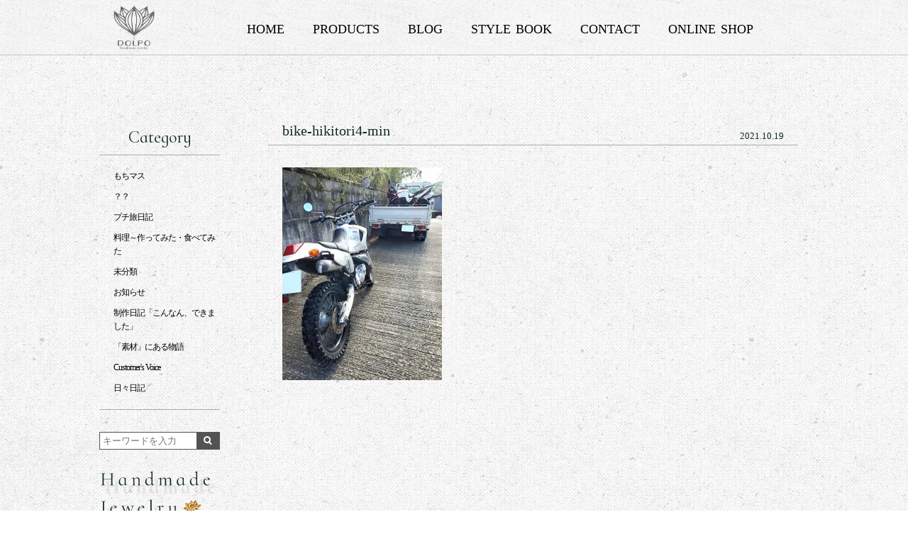

--- FILE ---
content_type: text/html; charset=UTF-8
request_url: https://jewely-dolpo.com/owners-blog/4263/attachment/bike-hikitori4-min
body_size: 12294
content:
<!DOCTYPE html>
<html lang="ja">
<head>
<title>bike-hikitori4-min | ハンドメイドジュエリーDOLPO ＊石とハンドメイドとときどきゲーム＊</title>
<meta charset="UTF-8" />
<meta name="viewport" content="width=device-width,initial-scale=1">
<link rel="pingback" href="https://jewely-dolpo.com/jetb/xmlrpc.php" />
<link rel="shortcut icon" href="https://jewely-dolpo.com/jetb/wp-content/themes/JetB_press_sp12/img/favicon.ico" />

<!--▼-追加CSS-▼-->
<link href="https://fonts.googleapis.com/css?family=Cormorant+Infant:300,400,500,600,700" rel="stylesheet">
<link rel="stylesheet" href="https://code.ionicframework.com/ionicons/2.0.1/css/ionicons.min.css">



		<!-- All in One SEO 4.9.2 - aioseo.com -->
	<meta name="robots" content="max-image-preview:large" />
	<meta name="author" content="Handmade Jewelry DOLPO"/>
	<meta name="google-site-verification" content="TzBy2iYgWWWTifMn_QugpMqx2FvDODgN0dUTUfvJgXg" />
	<meta name="p:domain_verify" content="a5820aaa4db54a015dc3d8b407ddb39f" />
	<link rel="canonical" href="https://jewely-dolpo.com/owners-blog/4263/attachment/bike-hikitori4-min" />
	<meta name="generator" content="All in One SEO (AIOSEO) 4.9.2" />
		<meta property="og:locale" content="ja_JP" />
		<meta property="og:site_name" content="ハンドメイドジュエリー DOLPO (ドルポ） 素材とアクセのこんな関係" />
		<meta property="og:type" content="article" />
		<meta property="og:title" content="bike-hikitori4-min | ハンドメイドジュエリーDOLPO ＊石とハンドメイドとときどきゲーム＊" />
		<meta property="og:url" content="https://jewely-dolpo.com/owners-blog/4263/attachment/bike-hikitori4-min" />
		<meta property="fb:admins" content="安斎　ゆかり" />
		<meta property="og:image" content="https://jewely-dolpo.com/jetb/wp-content/uploads/2020/02/googlesize_blopal-min-1.jpg" />
		<meta property="og:image:secure_url" content="https://jewely-dolpo.com/jetb/wp-content/uploads/2020/02/googlesize_blopal-min-1.jpg" />
		<meta property="og:image:width" content="1240" />
		<meta property="og:image:height" content="700" />
		<meta property="article:published_time" content="2021-10-19T01:50:52+00:00" />
		<meta property="article:modified_time" content="2021-10-19T01:51:05+00:00" />
		<meta property="article:publisher" content="https://www.facebook.com/Handmade.Jewelry.DOLPO/" />
		<meta name="twitter:card" content="summary_large_image" />
		<meta name="twitter:site" content="@anzDOLPO" />
		<meta name="twitter:title" content="bike-hikitori4-min | ハンドメイドジュエリーDOLPO ＊石とハンドメイドとときどきゲーム＊" />
		<meta name="twitter:creator" content="@anzDOLPO" />
		<meta name="twitter:image" content="https://jewely-dolpo.com/jetb/wp-content/uploads/2020/02/googlesize_blopal-min-1.jpg" />
		<script type="application/ld+json" class="aioseo-schema">
			{"@context":"https:\/\/schema.org","@graph":[{"@type":"BreadcrumbList","@id":"https:\/\/jewely-dolpo.com\/owners-blog\/4263\/attachment\/bike-hikitori4-min#breadcrumblist","itemListElement":[{"@type":"ListItem","@id":"https:\/\/jewely-dolpo.com#listItem","position":1,"name":"\u30db\u30fc\u30e0","item":"https:\/\/jewely-dolpo.com","nextItem":{"@type":"ListItem","@id":"https:\/\/jewely-dolpo.com\/owners-blog\/4263\/attachment\/bike-hikitori4-min#listItem","name":"bike-hikitori4-min"}},{"@type":"ListItem","@id":"https:\/\/jewely-dolpo.com\/owners-blog\/4263\/attachment\/bike-hikitori4-min#listItem","position":2,"name":"bike-hikitori4-min","previousItem":{"@type":"ListItem","@id":"https:\/\/jewely-dolpo.com#listItem","name":"\u30db\u30fc\u30e0"}}]},{"@type":"ItemPage","@id":"https:\/\/jewely-dolpo.com\/owners-blog\/4263\/attachment\/bike-hikitori4-min#itempage","url":"https:\/\/jewely-dolpo.com\/owners-blog\/4263\/attachment\/bike-hikitori4-min","name":"bike-hikitori4-min | \u30cf\u30f3\u30c9\u30e1\u30a4\u30c9\u30b8\u30e5\u30a8\u30ea\u30fcDOLPO \uff0a\u77f3\u3068\u30cf\u30f3\u30c9\u30e1\u30a4\u30c9\u3068\u3068\u304d\u3069\u304d\u30b2\u30fc\u30e0\uff0a","inLanguage":"ja","isPartOf":{"@id":"https:\/\/jewely-dolpo.com\/#website"},"breadcrumb":{"@id":"https:\/\/jewely-dolpo.com\/owners-blog\/4263\/attachment\/bike-hikitori4-min#breadcrumblist"},"author":{"@id":"https:\/\/jewely-dolpo.com\/author\/danchan3#author"},"creator":{"@id":"https:\/\/jewely-dolpo.com\/author\/danchan3#author"},"datePublished":"2021-10-19T10:50:52+09:00","dateModified":"2021-10-19T10:51:05+09:00"},{"@type":"Organization","@id":"https:\/\/jewely-dolpo.com\/#organization","name":"\u30cf\u30f3\u30c9\u30e1\u30a4\u30c9\u30b8\u30e5\u30a8\u30ea\u30fcDOLPO","description":"\u9271\u7269\u304b\u3089\u53e4\u6c11\u5177\u307e\u3067\u3001\u7d20\u6750\u306e\u795e\u79d8\u3092\u63a2\u6c42\u3059\u308b\u30af\u30e9\u30d5\u30bf\u30fc\u306e\u96d1\u8ac7\u30d6\u30ed\u30b0","url":"https:\/\/jewely-dolpo.com\/","telephone":"+818061516244","logo":{"@type":"ImageObject","url":"https:\/\/i0.wp.com\/jewely-dolpo.com\/jetb\/wp-content\/uploads\/2020\/11\/logo-element.png?fit=960%2C960&ssl=1","@id":"https:\/\/jewely-dolpo.com\/owners-blog\/4263\/attachment\/bike-hikitori4-min\/#organizationLogo","width":960,"height":960,"caption":"DOLPO\u3000Logo"},"image":{"@id":"https:\/\/jewely-dolpo.com\/owners-blog\/4263\/attachment\/bike-hikitori4-min\/#organizationLogo"},"sameAs":["https:\/\/twitter.com\/anzDOLPO","https:\/\/www.instagram.com\/anz_dolpo\/","https:\/\/www.pinterest.jp\/anzaiyukari5\/","https:\/\/www.youtube.com\/channel\/UC8tY4m-fuRONooNaWELVBaA"]},{"@type":"Person","@id":"https:\/\/jewely-dolpo.com\/author\/danchan3#author","url":"https:\/\/jewely-dolpo.com\/author\/danchan3","name":"Handmade Jewelry DOLPO","image":{"@type":"ImageObject","@id":"https:\/\/jewely-dolpo.com\/owners-blog\/4263\/attachment\/bike-hikitori4-min#authorImage","url":"https:\/\/secure.gravatar.com\/avatar\/3b8932f326b347e1d87648e35647d0cc7e75927a7663d195f413d3d4078c4c04?s=96&d=mm&r=g","width":96,"height":96,"caption":"Handmade Jewelry DOLPO"},"sameAs":["https:\/\/twitter.com\/anzDOLPO","https:\/\/www.instagram.com\/anz_dolpo\/","https:\/\/www.pinterest.jp\/anzaiyukari5\/","https:\/\/www.youtube.com\/channel\/UC8tY4m-fuRONooNaWELVBaA?view_as=subscriber"]},{"@type":"WebSite","@id":"https:\/\/jewely-dolpo.com\/#website","url":"https:\/\/jewely-dolpo.com\/","name":"\u30cf\u30f3\u30c9\u30e1\u30a4\u30c9\u30b8\u30e5\u30a8\u30ea\u30fc DOLPO (\u30c9\u30eb\u30dd\uff09 \u7d20\u6750\u3068\u30a2\u30af\u30bb\u306e\u3000\u3053\u3093\u306a\u95a2\u4fc2","description":"\u9271\u7269\u304b\u3089\u53e4\u6c11\u5177\u307e\u3067\u3001\u7d20\u6750\u306e\u795e\u79d8\u3092\u63a2\u6c42\u3059\u308b\u30af\u30e9\u30d5\u30bf\u30fc\u306e\u96d1\u8ac7\u30d6\u30ed\u30b0","inLanguage":"ja","publisher":{"@id":"https:\/\/jewely-dolpo.com\/#organization"}}]}
		</script>
		<!-- All in One SEO -->

<link rel='dns-prefetch' href='//stats.wp.com' />
<link rel='dns-prefetch' href='//fonts.googleapis.com' />
<link rel='dns-prefetch' href='//v0.wordpress.com' />
<link rel='dns-prefetch' href='//widgets.wp.com' />
<link rel='dns-prefetch' href='//s0.wp.com' />
<link rel='dns-prefetch' href='//0.gravatar.com' />
<link rel='dns-prefetch' href='//1.gravatar.com' />
<link rel='dns-prefetch' href='//2.gravatar.com' />
<link rel='preconnect' href='//i0.wp.com' />
<link rel='preconnect' href='//c0.wp.com' />
<link rel="alternate" title="oEmbed (JSON)" type="application/json+oembed" href="https://jewely-dolpo.com/wp-json/oembed/1.0/embed?url=https%3A%2F%2Fjewely-dolpo.com%2Fowners-blog%2F4263%2Fattachment%2Fbike-hikitori4-min" />
<link rel="alternate" title="oEmbed (XML)" type="text/xml+oembed" href="https://jewely-dolpo.com/wp-json/oembed/1.0/embed?url=https%3A%2F%2Fjewely-dolpo.com%2Fowners-blog%2F4263%2Fattachment%2Fbike-hikitori4-min&#038;format=xml" />
		<!-- This site uses the Google Analytics by MonsterInsights plugin v9.11.0 - Using Analytics tracking - https://www.monsterinsights.com/ -->
		<!-- Note: MonsterInsights is not currently configured on this site. The site owner needs to authenticate with Google Analytics in the MonsterInsights settings panel. -->
					<!-- No tracking code set -->
				<!-- / Google Analytics by MonsterInsights -->
		<style id='wp-img-auto-sizes-contain-inline-css' type='text/css'>
img:is([sizes=auto i],[sizes^="auto," i]){contain-intrinsic-size:3000px 1500px}
/*# sourceURL=wp-img-auto-sizes-contain-inline-css */
</style>
<style id='wp-emoji-styles-inline-css' type='text/css'>

	img.wp-smiley, img.emoji {
		display: inline !important;
		border: none !important;
		box-shadow: none !important;
		height: 1em !important;
		width: 1em !important;
		margin: 0 0.07em !important;
		vertical-align: -0.1em !important;
		background: none !important;
		padding: 0 !important;
	}
/*# sourceURL=wp-emoji-styles-inline-css */
</style>
<style id='wp-block-library-inline-css' type='text/css'>
:root{--wp-block-synced-color:#7a00df;--wp-block-synced-color--rgb:122,0,223;--wp-bound-block-color:var(--wp-block-synced-color);--wp-editor-canvas-background:#ddd;--wp-admin-theme-color:#007cba;--wp-admin-theme-color--rgb:0,124,186;--wp-admin-theme-color-darker-10:#006ba1;--wp-admin-theme-color-darker-10--rgb:0,107,160.5;--wp-admin-theme-color-darker-20:#005a87;--wp-admin-theme-color-darker-20--rgb:0,90,135;--wp-admin-border-width-focus:2px}@media (min-resolution:192dpi){:root{--wp-admin-border-width-focus:1.5px}}.wp-element-button{cursor:pointer}:root .has-very-light-gray-background-color{background-color:#eee}:root .has-very-dark-gray-background-color{background-color:#313131}:root .has-very-light-gray-color{color:#eee}:root .has-very-dark-gray-color{color:#313131}:root .has-vivid-green-cyan-to-vivid-cyan-blue-gradient-background{background:linear-gradient(135deg,#00d084,#0693e3)}:root .has-purple-crush-gradient-background{background:linear-gradient(135deg,#34e2e4,#4721fb 50%,#ab1dfe)}:root .has-hazy-dawn-gradient-background{background:linear-gradient(135deg,#faaca8,#dad0ec)}:root .has-subdued-olive-gradient-background{background:linear-gradient(135deg,#fafae1,#67a671)}:root .has-atomic-cream-gradient-background{background:linear-gradient(135deg,#fdd79a,#004a59)}:root .has-nightshade-gradient-background{background:linear-gradient(135deg,#330968,#31cdcf)}:root .has-midnight-gradient-background{background:linear-gradient(135deg,#020381,#2874fc)}:root{--wp--preset--font-size--normal:16px;--wp--preset--font-size--huge:42px}.has-regular-font-size{font-size:1em}.has-larger-font-size{font-size:2.625em}.has-normal-font-size{font-size:var(--wp--preset--font-size--normal)}.has-huge-font-size{font-size:var(--wp--preset--font-size--huge)}.has-text-align-center{text-align:center}.has-text-align-left{text-align:left}.has-text-align-right{text-align:right}.has-fit-text{white-space:nowrap!important}#end-resizable-editor-section{display:none}.aligncenter{clear:both}.items-justified-left{justify-content:flex-start}.items-justified-center{justify-content:center}.items-justified-right{justify-content:flex-end}.items-justified-space-between{justify-content:space-between}.screen-reader-text{border:0;clip-path:inset(50%);height:1px;margin:-1px;overflow:hidden;padding:0;position:absolute;width:1px;word-wrap:normal!important}.screen-reader-text:focus{background-color:#ddd;clip-path:none;color:#444;display:block;font-size:1em;height:auto;left:5px;line-height:normal;padding:15px 23px 14px;text-decoration:none;top:5px;width:auto;z-index:100000}html :where(.has-border-color){border-style:solid}html :where([style*=border-top-color]){border-top-style:solid}html :where([style*=border-right-color]){border-right-style:solid}html :where([style*=border-bottom-color]){border-bottom-style:solid}html :where([style*=border-left-color]){border-left-style:solid}html :where([style*=border-width]){border-style:solid}html :where([style*=border-top-width]){border-top-style:solid}html :where([style*=border-right-width]){border-right-style:solid}html :where([style*=border-bottom-width]){border-bottom-style:solid}html :where([style*=border-left-width]){border-left-style:solid}html :where(img[class*=wp-image-]){height:auto;max-width:100%}:where(figure){margin:0 0 1em}html :where(.is-position-sticky){--wp-admin--admin-bar--position-offset:var(--wp-admin--admin-bar--height,0px)}@media screen and (max-width:600px){html :where(.is-position-sticky){--wp-admin--admin-bar--position-offset:0px}}

/*# sourceURL=wp-block-library-inline-css */
</style><style id='global-styles-inline-css' type='text/css'>
:root{--wp--preset--aspect-ratio--square: 1;--wp--preset--aspect-ratio--4-3: 4/3;--wp--preset--aspect-ratio--3-4: 3/4;--wp--preset--aspect-ratio--3-2: 3/2;--wp--preset--aspect-ratio--2-3: 2/3;--wp--preset--aspect-ratio--16-9: 16/9;--wp--preset--aspect-ratio--9-16: 9/16;--wp--preset--color--black: #000000;--wp--preset--color--cyan-bluish-gray: #abb8c3;--wp--preset--color--white: #ffffff;--wp--preset--color--pale-pink: #f78da7;--wp--preset--color--vivid-red: #cf2e2e;--wp--preset--color--luminous-vivid-orange: #ff6900;--wp--preset--color--luminous-vivid-amber: #fcb900;--wp--preset--color--light-green-cyan: #7bdcb5;--wp--preset--color--vivid-green-cyan: #00d084;--wp--preset--color--pale-cyan-blue: #8ed1fc;--wp--preset--color--vivid-cyan-blue: #0693e3;--wp--preset--color--vivid-purple: #9b51e0;--wp--preset--gradient--vivid-cyan-blue-to-vivid-purple: linear-gradient(135deg,rgb(6,147,227) 0%,rgb(155,81,224) 100%);--wp--preset--gradient--light-green-cyan-to-vivid-green-cyan: linear-gradient(135deg,rgb(122,220,180) 0%,rgb(0,208,130) 100%);--wp--preset--gradient--luminous-vivid-amber-to-luminous-vivid-orange: linear-gradient(135deg,rgb(252,185,0) 0%,rgb(255,105,0) 100%);--wp--preset--gradient--luminous-vivid-orange-to-vivid-red: linear-gradient(135deg,rgb(255,105,0) 0%,rgb(207,46,46) 100%);--wp--preset--gradient--very-light-gray-to-cyan-bluish-gray: linear-gradient(135deg,rgb(238,238,238) 0%,rgb(169,184,195) 100%);--wp--preset--gradient--cool-to-warm-spectrum: linear-gradient(135deg,rgb(74,234,220) 0%,rgb(151,120,209) 20%,rgb(207,42,186) 40%,rgb(238,44,130) 60%,rgb(251,105,98) 80%,rgb(254,248,76) 100%);--wp--preset--gradient--blush-light-purple: linear-gradient(135deg,rgb(255,206,236) 0%,rgb(152,150,240) 100%);--wp--preset--gradient--blush-bordeaux: linear-gradient(135deg,rgb(254,205,165) 0%,rgb(254,45,45) 50%,rgb(107,0,62) 100%);--wp--preset--gradient--luminous-dusk: linear-gradient(135deg,rgb(255,203,112) 0%,rgb(199,81,192) 50%,rgb(65,88,208) 100%);--wp--preset--gradient--pale-ocean: linear-gradient(135deg,rgb(255,245,203) 0%,rgb(182,227,212) 50%,rgb(51,167,181) 100%);--wp--preset--gradient--electric-grass: linear-gradient(135deg,rgb(202,248,128) 0%,rgb(113,206,126) 100%);--wp--preset--gradient--midnight: linear-gradient(135deg,rgb(2,3,129) 0%,rgb(40,116,252) 100%);--wp--preset--font-size--small: 13px;--wp--preset--font-size--medium: 20px;--wp--preset--font-size--large: 36px;--wp--preset--font-size--x-large: 42px;--wp--preset--spacing--20: 0.44rem;--wp--preset--spacing--30: 0.67rem;--wp--preset--spacing--40: 1rem;--wp--preset--spacing--50: 1.5rem;--wp--preset--spacing--60: 2.25rem;--wp--preset--spacing--70: 3.38rem;--wp--preset--spacing--80: 5.06rem;--wp--preset--shadow--natural: 6px 6px 9px rgba(0, 0, 0, 0.2);--wp--preset--shadow--deep: 12px 12px 50px rgba(0, 0, 0, 0.4);--wp--preset--shadow--sharp: 6px 6px 0px rgba(0, 0, 0, 0.2);--wp--preset--shadow--outlined: 6px 6px 0px -3px rgb(255, 255, 255), 6px 6px rgb(0, 0, 0);--wp--preset--shadow--crisp: 6px 6px 0px rgb(0, 0, 0);}:where(.is-layout-flex){gap: 0.5em;}:where(.is-layout-grid){gap: 0.5em;}body .is-layout-flex{display: flex;}.is-layout-flex{flex-wrap: wrap;align-items: center;}.is-layout-flex > :is(*, div){margin: 0;}body .is-layout-grid{display: grid;}.is-layout-grid > :is(*, div){margin: 0;}:where(.wp-block-columns.is-layout-flex){gap: 2em;}:where(.wp-block-columns.is-layout-grid){gap: 2em;}:where(.wp-block-post-template.is-layout-flex){gap: 1.25em;}:where(.wp-block-post-template.is-layout-grid){gap: 1.25em;}.has-black-color{color: var(--wp--preset--color--black) !important;}.has-cyan-bluish-gray-color{color: var(--wp--preset--color--cyan-bluish-gray) !important;}.has-white-color{color: var(--wp--preset--color--white) !important;}.has-pale-pink-color{color: var(--wp--preset--color--pale-pink) !important;}.has-vivid-red-color{color: var(--wp--preset--color--vivid-red) !important;}.has-luminous-vivid-orange-color{color: var(--wp--preset--color--luminous-vivid-orange) !important;}.has-luminous-vivid-amber-color{color: var(--wp--preset--color--luminous-vivid-amber) !important;}.has-light-green-cyan-color{color: var(--wp--preset--color--light-green-cyan) !important;}.has-vivid-green-cyan-color{color: var(--wp--preset--color--vivid-green-cyan) !important;}.has-pale-cyan-blue-color{color: var(--wp--preset--color--pale-cyan-blue) !important;}.has-vivid-cyan-blue-color{color: var(--wp--preset--color--vivid-cyan-blue) !important;}.has-vivid-purple-color{color: var(--wp--preset--color--vivid-purple) !important;}.has-black-background-color{background-color: var(--wp--preset--color--black) !important;}.has-cyan-bluish-gray-background-color{background-color: var(--wp--preset--color--cyan-bluish-gray) !important;}.has-white-background-color{background-color: var(--wp--preset--color--white) !important;}.has-pale-pink-background-color{background-color: var(--wp--preset--color--pale-pink) !important;}.has-vivid-red-background-color{background-color: var(--wp--preset--color--vivid-red) !important;}.has-luminous-vivid-orange-background-color{background-color: var(--wp--preset--color--luminous-vivid-orange) !important;}.has-luminous-vivid-amber-background-color{background-color: var(--wp--preset--color--luminous-vivid-amber) !important;}.has-light-green-cyan-background-color{background-color: var(--wp--preset--color--light-green-cyan) !important;}.has-vivid-green-cyan-background-color{background-color: var(--wp--preset--color--vivid-green-cyan) !important;}.has-pale-cyan-blue-background-color{background-color: var(--wp--preset--color--pale-cyan-blue) !important;}.has-vivid-cyan-blue-background-color{background-color: var(--wp--preset--color--vivid-cyan-blue) !important;}.has-vivid-purple-background-color{background-color: var(--wp--preset--color--vivid-purple) !important;}.has-black-border-color{border-color: var(--wp--preset--color--black) !important;}.has-cyan-bluish-gray-border-color{border-color: var(--wp--preset--color--cyan-bluish-gray) !important;}.has-white-border-color{border-color: var(--wp--preset--color--white) !important;}.has-pale-pink-border-color{border-color: var(--wp--preset--color--pale-pink) !important;}.has-vivid-red-border-color{border-color: var(--wp--preset--color--vivid-red) !important;}.has-luminous-vivid-orange-border-color{border-color: var(--wp--preset--color--luminous-vivid-orange) !important;}.has-luminous-vivid-amber-border-color{border-color: var(--wp--preset--color--luminous-vivid-amber) !important;}.has-light-green-cyan-border-color{border-color: var(--wp--preset--color--light-green-cyan) !important;}.has-vivid-green-cyan-border-color{border-color: var(--wp--preset--color--vivid-green-cyan) !important;}.has-pale-cyan-blue-border-color{border-color: var(--wp--preset--color--pale-cyan-blue) !important;}.has-vivid-cyan-blue-border-color{border-color: var(--wp--preset--color--vivid-cyan-blue) !important;}.has-vivid-purple-border-color{border-color: var(--wp--preset--color--vivid-purple) !important;}.has-vivid-cyan-blue-to-vivid-purple-gradient-background{background: var(--wp--preset--gradient--vivid-cyan-blue-to-vivid-purple) !important;}.has-light-green-cyan-to-vivid-green-cyan-gradient-background{background: var(--wp--preset--gradient--light-green-cyan-to-vivid-green-cyan) !important;}.has-luminous-vivid-amber-to-luminous-vivid-orange-gradient-background{background: var(--wp--preset--gradient--luminous-vivid-amber-to-luminous-vivid-orange) !important;}.has-luminous-vivid-orange-to-vivid-red-gradient-background{background: var(--wp--preset--gradient--luminous-vivid-orange-to-vivid-red) !important;}.has-very-light-gray-to-cyan-bluish-gray-gradient-background{background: var(--wp--preset--gradient--very-light-gray-to-cyan-bluish-gray) !important;}.has-cool-to-warm-spectrum-gradient-background{background: var(--wp--preset--gradient--cool-to-warm-spectrum) !important;}.has-blush-light-purple-gradient-background{background: var(--wp--preset--gradient--blush-light-purple) !important;}.has-blush-bordeaux-gradient-background{background: var(--wp--preset--gradient--blush-bordeaux) !important;}.has-luminous-dusk-gradient-background{background: var(--wp--preset--gradient--luminous-dusk) !important;}.has-pale-ocean-gradient-background{background: var(--wp--preset--gradient--pale-ocean) !important;}.has-electric-grass-gradient-background{background: var(--wp--preset--gradient--electric-grass) !important;}.has-midnight-gradient-background{background: var(--wp--preset--gradient--midnight) !important;}.has-small-font-size{font-size: var(--wp--preset--font-size--small) !important;}.has-medium-font-size{font-size: var(--wp--preset--font-size--medium) !important;}.has-large-font-size{font-size: var(--wp--preset--font-size--large) !important;}.has-x-large-font-size{font-size: var(--wp--preset--font-size--x-large) !important;}
/*# sourceURL=global-styles-inline-css */
</style>

<style id='classic-theme-styles-inline-css' type='text/css'>
/*! This file is auto-generated */
.wp-block-button__link{color:#fff;background-color:#32373c;border-radius:9999px;box-shadow:none;text-decoration:none;padding:calc(.667em + 2px) calc(1.333em + 2px);font-size:1.125em}.wp-block-file__button{background:#32373c;color:#fff;text-decoration:none}
/*# sourceURL=/wp-includes/css/classic-themes.min.css */
</style>
<link rel='stylesheet' id='contact-form-7-css' href='https://jewely-dolpo.com/jetb/wp-content/plugins/contact-form-7/includes/css/styles.css?ver=6.1.4' type='text/css' media='all' />
<link rel='stylesheet' id='jquery-smooth-scroll-css' href='https://jewely-dolpo.com/jetb/wp-content/plugins/jquery-smooth-scroll/css/style.css?ver=6.9' type='text/css' media='all' />
<link rel='stylesheet' id='style-sheet-css' href='https://jewely-dolpo.com/jetb/wp-content/themes/JetB_press_sp12/style.css?ver=6.9' type='text/css' media='all' />
<link rel='stylesheet' id='JetB_press-fonts-css' href='https://fonts.googleapis.com/css?family=Open+Sans:400italic,700italic,400,700&#038;subset=latin,latin-ext' type='text/css' media='all' />
<link rel='stylesheet' id='jetpack_likes-css' href='https://c0.wp.com/p/jetpack/15.3.1/modules/likes/style.css' type='text/css' media='all' />
<link rel='stylesheet' id='wp-pagenavi-css' href='https://jewely-dolpo.com/jetb/wp-content/plugins/wp-pagenavi/pagenavi-css.css?ver=2.70' type='text/css' media='all' />
<link rel='stylesheet' id='tablepress-default-css' href='https://jewely-dolpo.com/jetb/wp-content/plugins/tablepress/css/build/default.css?ver=3.2.6' type='text/css' media='all' />
<script type="text/javascript" src="https://c0.wp.com/c/6.9/wp-includes/js/jquery/jquery.min.js" id="jquery-core-js"></script>
<script type="text/javascript" src="https://c0.wp.com/c/6.9/wp-includes/js/jquery/jquery-migrate.min.js" id="jquery-migrate-js"></script>
<link rel="https://api.w.org/" href="https://jewely-dolpo.com/wp-json/" /><link rel="alternate" title="JSON" type="application/json" href="https://jewely-dolpo.com/wp-json/wp/v2/media/4265" /><link rel='shortlink' href='https://wp.me/a9rtgn-16N' />

<link rel="stylesheet" href="https://jewely-dolpo.com/jetb/wp-content/plugins/count-per-day/counter.css" type="text/css" />
	<style>img#wpstats{display:none}</style>
		<link rel="icon" href="https://i0.wp.com/jewely-dolpo.com/jetb/wp-content/uploads/2025/08/cropped-blog-site-icon-card520.jpg?fit=32%2C32&#038;ssl=1" sizes="32x32" />
<link rel="icon" href="https://i0.wp.com/jewely-dolpo.com/jetb/wp-content/uploads/2025/08/cropped-blog-site-icon-card520.jpg?fit=192%2C192&#038;ssl=1" sizes="192x192" />
<link rel="apple-touch-icon" href="https://i0.wp.com/jewely-dolpo.com/jetb/wp-content/uploads/2025/08/cropped-blog-site-icon-card520.jpg?fit=180%2C180&#038;ssl=1" />
<meta name="msapplication-TileImage" content="https://i0.wp.com/jewely-dolpo.com/jetb/wp-content/uploads/2025/08/cropped-blog-site-icon-card520.jpg?fit=270%2C270&#038;ssl=1" />

	<link rel="stylesheet" href="https://jewely-dolpo.com/jetb/wp-content/themes/JetB_press_sp12/slick-theme.css" type="text/css" />
	<link rel="stylesheet" href="https://jewely-dolpo.com/jetb/wp-content/themes/JetB_press_sp12/slick.css" type="text/css" />
	<link rel="stylesheet" href="https://jewely-dolpo.com/jetb/wp-content/themes/JetB_press_sp12/jet_media.css" type="text/css" />
	
	<!-- Google tag (gtag.js) -->
<script async src="https://www.googletagmanager.com/gtag/js?id=G-1XPVLNHF69"></script>
<script>
  window.dataLayer = window.dataLayer || [];
  function gtag(){dataLayer.push(arguments);}
  gtag('js', new Date());

  gtag('config', 'G-1XPVLNHF69');
	  gtag('config', 'UA-99912522-49');
</script>
	
</head>

<body class="attachment wp-singular attachment-template-default single single-attachment postid-4265 attachmentid-4265 attachment-jpeg wp-theme-JetB_press_sp12 metaslider-plugin">
<div class="allwrap">
	<header id="upper" class="cf">
	<div class="inner cf">
		<h1><a href="https://jewely-dolpo.com/" title="ハンドメイドジュエリーDOLPO ＊石とハンドメイドとときどきゲーム＊">
			<img src="https://jewely-dolpo.com/jetb/wp-content/themes/JetB_press_sp12/img/logo-1.png" alt="ハンドメイドジュエリーDOLPO ＊石とハンドメイドとときどきゲーム＊ 鉱物から古民具まで、素材の神秘を探求するクラフターの雑談ブログ">
		</a></h1>
		<div class="menu-trigger sp" href="#">
			<div class="trigger_wrap">
				<span></span>
				<span></span>
				<span></span>
			</div>
			<p>menu</p>
		</div>

		<nav class="g_nav cf"><!--グローバルナビエリア-->
	<ul class="g_nav_menu bike-hikitori4-min_on">
		<li class="nav1"><a href="https://jewely-dolpo.com/">HOME</a></li>
		<li class="nav2 o_n"><a href="https://jewely-dolpo.com/products">PRODUCTS</a>
		<ul class="sub-menu">
			<li><a href="javascript:void(0);">アイテム別</a>
			<ul class="sub-menu">
				<li class="cat-item cat-item-7"><a href="https://jewely-dolpo.com/product_cat/necklace-pendant">ネックレス/ペンダント</a>
</li>
	<li class="cat-item cat-item-9"><a href="https://jewely-dolpo.com/product_cat/earrings">ピアス/イヤリング</a>
</li>
	<li class="cat-item cat-item-10"><a href="https://jewely-dolpo.com/product_cat/ring">リング</a>
</li>
	<li class="cat-item cat-item-11"><a href="https://jewely-dolpo.com/product_cat/hair-accessory">ヘアアクセサリー</a>
</li>
			</ul>
			</li>
			<li><a href="javascript:void(0);">素材別</a>
			<ul class="sub-menu">
				<li class="cat-item cat-item-21"><a href="https://jewely-dolpo.com/material/metal-mixed-media">メタル/ミックスメディア</a>
</li>
	<li class="cat-item cat-item-23"><a href="https://jewely-dolpo.com/material/others">others</a>
</li>
	<li class="cat-item cat-item-1235"><a href="https://jewely-dolpo.com/material/%e3%83%ad%e3%83%bc%e3%83%9e%e3%83%b3%e3%82%ac%e3%83%a9%e3%82%b9">ローマンガラス</a>
</li>
	<li class="cat-item cat-item-19"><a href="https://jewely-dolpo.com/material/natural-stone-natural-materials">天然石/自然素材</a>
</li>
	<li class="cat-item cat-item-20"><a href="https://jewely-dolpo.com/material/glass">ガラス</a>
</li>
			</ul>
			</li>
		</ul>
		</a></li>
		<li class="nav3 o_n2"><a href="https://jewely-dolpo.com/blog">BLOG</a>
		<ul class="sub-menu ">
				<li class="cat-item cat-item-610"><a href="https://jewely-dolpo.com/category/motimoti">もちマス</a>
</li>
	<li class="cat-item cat-item-624"><a href="https://jewely-dolpo.com/category/you-and-me">？？</a>
</li>
	<li class="cat-item cat-item-1131"><a href="https://jewely-dolpo.com/category/jaunt">プチ旅日記</a>
</li>
	<li class="cat-item cat-item-1136"><a href="https://jewely-dolpo.com/category/%e6%96%99%e7%90%86%ef%bd%9e%e4%bd%9c%e3%81%a3%e3%81%a6%e3%81%bf%e3%81%9f%e3%83%bb%e9%a3%9f%e3%81%b9%e3%81%a6%e3%81%bf%e3%81%9f">料理～作ってみた・食べてみた</a>
</li>
	<li class="cat-item cat-item-1"><a href="https://jewely-dolpo.com/category/%e6%9c%aa%e5%88%86%e9%a1%9e">未分類</a>
</li>
	<li class="cat-item cat-item-5"><a href="https://jewely-dolpo.com/category/news">お知らせ</a>
</li>
	<li class="cat-item cat-item-6"><a href="https://jewely-dolpo.com/category/topic">制作日記「こんなん、できました」</a>
</li>
	<li class="cat-item cat-item-13"><a href="https://jewely-dolpo.com/category/secret-material">「素材」にある物語</a>
</li>
	<li class="cat-item cat-item-14"><a href="https://jewely-dolpo.com/category/customers-voice">Customer&#039;s Voice</a>
</li>
	<li class="cat-item cat-item-18"><a href="https://jewely-dolpo.com/category/owners-blog">日々日記</a>
</li>
		</ul>
		</li>
		<li class="nav4"><a href="https://jewely-dolpo.com/style-book">STYLE BOOK</a></li>
		<li class="nav5"><a href="https://jewely-dolpo.com/contact">CONTACT</a></li>
		<li class="nav6"><a href="https://www.handmade-jewelry-dolpo.com/welcome" target="_blank">ONLINE SHOP</a></li>
	</ul>
</nav><!--end g_nav-->		<div class="over_nav2">
			<ul>
					<li class="cat-item cat-item-610"><a href="https://jewely-dolpo.com/category/motimoti">もちマス</a>
</li>
	<li class="cat-item cat-item-624"><a href="https://jewely-dolpo.com/category/you-and-me">？？</a>
</li>
	<li class="cat-item cat-item-1131"><a href="https://jewely-dolpo.com/category/jaunt">プチ旅日記</a>
</li>
	<li class="cat-item cat-item-1136"><a href="https://jewely-dolpo.com/category/%e6%96%99%e7%90%86%ef%bd%9e%e4%bd%9c%e3%81%a3%e3%81%a6%e3%81%bf%e3%81%9f%e3%83%bb%e9%a3%9f%e3%81%b9%e3%81%a6%e3%81%bf%e3%81%9f">料理～作ってみた・食べてみた</a>
</li>
	<li class="cat-item cat-item-1"><a href="https://jewely-dolpo.com/category/%e6%9c%aa%e5%88%86%e9%a1%9e">未分類</a>
</li>
	<li class="cat-item cat-item-5"><a href="https://jewely-dolpo.com/category/news">お知らせ</a>
</li>
	<li class="cat-item cat-item-6"><a href="https://jewely-dolpo.com/category/topic">制作日記「こんなん、できました」</a>
</li>
	<li class="cat-item cat-item-13"><a href="https://jewely-dolpo.com/category/secret-material">「素材」にある物語</a>
</li>
	<li class="cat-item cat-item-14"><a href="https://jewely-dolpo.com/category/customers-voice">Customer&#039;s Voice</a>
</li>
	<li class="cat-item cat-item-18"><a href="https://jewely-dolpo.com/category/owners-blog">日々日記</a>
</li>
				<li class="o_n2">Close ×</li>
			</ul>
		</div>
	</div>
</header><!--END upper-->
<div class="over_nav">
	<div class="inner cf">
		<div class="L_nav">
			<p>アイテム別</p>
			<ul>
					<li class="cat-item cat-item-7"><a href="https://jewely-dolpo.com/product_cat/necklace-pendant">ネックレス/ペンダント</a>
</li>
	<li class="cat-item cat-item-9"><a href="https://jewely-dolpo.com/product_cat/earrings">ピアス/イヤリング</a>
</li>
	<li class="cat-item cat-item-10"><a href="https://jewely-dolpo.com/product_cat/ring">リング</a>
</li>
	<li class="cat-item cat-item-11"><a href="https://jewely-dolpo.com/product_cat/hair-accessory">ヘアアクセサリー</a>
</li>
			</ul>
		</div>
		<div class="R_nav">
			<p>素材別</p>
			<ul>
					<li class="cat-item cat-item-21"><a href="https://jewely-dolpo.com/material/metal-mixed-media">メタル/ミックスメディア</a>
</li>
	<li class="cat-item cat-item-23"><a href="https://jewely-dolpo.com/material/others">others</a>
</li>
	<li class="cat-item cat-item-1235"><a href="https://jewely-dolpo.com/material/%e3%83%ad%e3%83%bc%e3%83%9e%e3%83%b3%e3%82%ac%e3%83%a9%e3%82%b9">ローマンガラス</a>
</li>
	<li class="cat-item cat-item-19"><a href="https://jewely-dolpo.com/material/natural-stone-natural-materials">天然石/自然素材</a>
</li>
	<li class="cat-item cat-item-20"><a href="https://jewely-dolpo.com/material/glass">ガラス</a>
</li>
			</ul>
		</div>
		<div class="close o_n">Close</div>
	</div>
</div>
<!--single-->
<div id="blog_area">
<!--▼▼▼▼コンテンツエリア▼▼▼▼-->
<div class="inner cf">
	<main id="blog_cont">
		<article class="blog_box">
						
			<header class="blog_entry">
				<h1>bike-hikitori4-min<time class="day_entry">2021.10.19</time></h1>
				<div class="cat_entry"></div>
			</header><!--end blog_entry-->
			<div class="blog_text">
				<p class="attachment"><a href="https://i0.wp.com/jewely-dolpo.com/jetb/wp-content/uploads/2021/10/bike-hikitori4-min.jpg?ssl=1"><img fetchpriority="high" decoding="async" width="225" height="300" src="https://i0.wp.com/jewely-dolpo.com/jetb/wp-content/uploads/2021/10/bike-hikitori4-min.jpg?fit=225%2C300&amp;ssl=1" class="attachment-medium size-medium" alt="DT230ランツァ" srcset="https://i0.wp.com/jewely-dolpo.com/jetb/wp-content/uploads/2021/10/bike-hikitori4-min.jpg?w=600&amp;ssl=1 600w, https://i0.wp.com/jewely-dolpo.com/jetb/wp-content/uploads/2021/10/bike-hikitori4-min.jpg?resize=225%2C300&amp;ssl=1 225w" sizes="(max-width: 225px) 100vw, 225px" data-attachment-id="4265" data-permalink="https://jewely-dolpo.com/owners-blog/4263/attachment/bike-hikitori4-min" data-orig-file="https://i0.wp.com/jewely-dolpo.com/jetb/wp-content/uploads/2021/10/bike-hikitori4-min.jpg?fit=600%2C800&amp;ssl=1" data-orig-size="600,800" data-comments-opened="1" data-image-meta="{&quot;aperture&quot;:&quot;0&quot;,&quot;credit&quot;:&quot;&quot;,&quot;camera&quot;:&quot;&quot;,&quot;caption&quot;:&quot;&quot;,&quot;created_timestamp&quot;:&quot;0&quot;,&quot;copyright&quot;:&quot;&quot;,&quot;focal_length&quot;:&quot;0&quot;,&quot;iso&quot;:&quot;0&quot;,&quot;shutter_speed&quot;:&quot;0&quot;,&quot;title&quot;:&quot;&quot;,&quot;orientation&quot;:&quot;0&quot;}" data-image-title="bike-hikitori4-min" data-image-description="" data-image-caption="" data-medium-file="https://i0.wp.com/jewely-dolpo.com/jetb/wp-content/uploads/2021/10/bike-hikitori4-min.jpg?fit=225%2C300&amp;ssl=1" data-large-file="https://i0.wp.com/jewely-dolpo.com/jetb/wp-content/uploads/2021/10/bike-hikitori4-min.jpg?fit=600%2C800&amp;ssl=1" /></a></p>
			</div><!--end blog_text-->

			
					</article><!--end blog_box-->
	</main><!--end blog_cont-->

	<aside id="side_bar">
	<div id="secondary">
		<aside id="categories-2" class="widget widget_categories"><h3 class="widget-title">Category</h3>
			<ul>
					<li class="cat-item cat-item-610"><a href="https://jewely-dolpo.com/category/motimoti">もちマス</a>
</li>
	<li class="cat-item cat-item-624"><a href="https://jewely-dolpo.com/category/you-and-me">？？</a>
</li>
	<li class="cat-item cat-item-1131"><a href="https://jewely-dolpo.com/category/jaunt">プチ旅日記</a>
</li>
	<li class="cat-item cat-item-1136"><a href="https://jewely-dolpo.com/category/%e6%96%99%e7%90%86%ef%bd%9e%e4%bd%9c%e3%81%a3%e3%81%a6%e3%81%bf%e3%81%9f%e3%83%bb%e9%a3%9f%e3%81%b9%e3%81%a6%e3%81%bf%e3%81%9f">料理～作ってみた・食べてみた</a>
</li>
	<li class="cat-item cat-item-1"><a href="https://jewely-dolpo.com/category/%e6%9c%aa%e5%88%86%e9%a1%9e">未分類</a>
</li>
	<li class="cat-item cat-item-5"><a href="https://jewely-dolpo.com/category/news">お知らせ</a>
</li>
	<li class="cat-item cat-item-6"><a href="https://jewely-dolpo.com/category/topic">制作日記「こんなん、できました」</a>
</li>
	<li class="cat-item cat-item-13"><a href="https://jewely-dolpo.com/category/secret-material">「素材」にある物語</a>
</li>
	<li class="cat-item cat-item-14"><a href="https://jewely-dolpo.com/category/customers-voice">Customer&#039;s Voice</a>
</li>
	<li class="cat-item cat-item-18"><a href="https://jewely-dolpo.com/category/owners-blog">日々日記</a>
</li>
			</ul>

			</aside><aside id="search-2" class="widget widget_search"><form action="https://jewely-dolpo.com/" method="get" id="searchform2">
	<input id="keywords2" type="text" name="s" id="site_search" placeholder="キーワードを入力" />
	<input id="searchBtn2" type="image" src="https://jewely-dolpo.com/jetb/wp-content/themes/JetB_press_sp12/img/btn2.gif" alt="検索" name="searchBtn2" value="Search" />
</form></aside>		<aside id="custom_post_widget-2" class="widget widget_custom_post_widget"><p><a href="https://www.handmade-jewelry-dolpo.com/" target="_blank" rel="noopener"><img class="alignnone wp-image-32 size-full" src="https://jewely-dolpo.com/jetb/wp-content/uploads/2017/10/banner1.png" alt="" width="169" height="159" /></a></p></aside>	</div><!-- #secondary -->
</aside><!--end side_bar-->
</div><!--end inner-->
<!--▲▲▲▲コンテンツエリアここまで▲▲▲▲-->
</div><!--end blog_area-->
<footer id="under">
	<!--▼▼▼▼フッターエリアここから▼▼▼▼-->
	<nav class="f_nav">
		<ul>
			<li class="fn1"><a href="https://jewely-dolpo.com/about-shipping">送料発送について</a></li>
			<li class="fn1"><a href="https://jewely-dolpo.com/coupon-service">クーポンサービス</a></li>
			<li class="fn1"><a href="https://jewely-dolpo.com/service-representative">サービス窓口</a></li>
			<li class="fn1"><a href="https://jewely-dolpo.com/contact">Contact</a></li>
			<li class="fn2"><a href="https://www.facebook.com/Handmade.Jewelry.DOLPO/" target="_blank"><img src="https://jewely-dolpo.com/jetb/wp-content/themes/JetB_press_sp12/img/ic_fb.png" alt="go to Facebook"></a></li>
			<li class="fn2"><a href="https://twitter.com/anzDOLPO" target="_blank"><img src="https://jewely-dolpo.com/jetb/wp-content/themes/JetB_press_sp12/img/ic_twi.png" alt="go to twitter"></a></li>
			<li class="fn2"><a href="https://www.instagram.com/anz_dolpo/" target="_blank"><img src="https://jewely-dolpo.com/jetb/wp-content/themes/JetB_press_sp12/img/ic_ins.png" alt="go to Instagram"></a></li>
		</ul>
	</nav>
	<section class="inner cf">
		<h4><a href="https://jewely-dolpo.com/" title="ハンドメイドジュエリーDOLPO ＊石とハンドメイドとときどきゲーム＊"><img src="https://jewely-dolpo.com/jetb/wp-content/themes/JetB_press_sp12/img/logo-1.png" alt="ハンドメイドジュエリーDOLPO ＊石とハンドメイドとときどきゲーム＊ 鉱物から古民具まで、素材の神秘を探求するクラフターの雑談ブログ">
			</a></h4>
	</section>
	<div id="funder">
		<a href="https://jewely-dolpo.com/privacy">プライバシーポリシー</a><span>/</span>
		<a href="https://jewely-dolpo.com/law">特定商取引法に基づく表記</a><span>/</span>
		<small>Copyright&nbsp;&copy;&nbsp;2017&nbsp;ハンドメイドジュエリーDOLPO ＊石とハンドメイドとときどきゲーム＊&nbsp;all&nbsp;right&nbsp;reserved.</small>
	</div>
	<!--▲▲▲▲フッターエリアここまで▲▲▲▲-->
</footer>
<!--end footer-->

</div>
<!--END allwrap-->

<script type="text/javascript" src="https://jewely-dolpo.com/jetb/wp-content/themes/JetB_press_sp12/js/jquery-1.10.2.min.js"></script>
<script type="text/javascript" src="https://jewely-dolpo.com/jetb/wp-content/themes/JetB_press_sp12/js/jquery.mCustomScrollbar.js"></script>
<script type="text/javascript" src="https://jewely-dolpo.com/jetb/wp-content/themes/JetB_press_sp12/js/parallax.min.js"></script>
<script type="text/javascript" src="https://jewely-dolpo.com/jetb/wp-content/themes/JetB_press_sp12/js/slick.min.js"></script>
<script type="text/javascript" src="https://jewely-dolpo.com/jetb/wp-content/themes/JetB_press_sp12/js/jet_script.js"></script>
<script type="text/javascript" src="https://jetb.co.jp/ec-king/common/js/slick.js"></script>

<script type="text/javascript">
	jQuery(function($) {
		var windowWidth = window.innerWidth;
		var url = window.location;
		if (windowWidth >= 960) {
			$(".o_n").on("click", function() {
				$(".over_nav").fadeToggle();
				return false;
			});
			$(".o_n2").on("click", function() {
				$(".over_nav2").fadeToggle();
				return false;
			});
		}
	});
</script>

<script type="text/javascript">
	jQuery(function($) {
		$(function() {
			$('.tab span').click(function() {
				var index = $('.tab span').index(this);
				$('.tab_cont .slider').css('display', 'none');
				$('.tab_cont .slider').eq(index).css('display', 'block');
				$('.tab span').removeClass('select');
				$(this).addClass('select')
			});
		});
	});
</script>

<script type="text/javascript">
	jQuery(function($) {
		$('.variable-width').slick({
			infinite: true,
			speed: 300,
			variableWidth: true,
			centerMode: true,
			slidesToScroll: 1
		});
	});
</script>

<script type="text/javascript">
	jQuery(function($) {
		$('.variable-width2').slick({
			infinite: true,
			speed: 300,
			slidesToShow: 1
		});
	});
</script>

<script type="text/javascript">
	jQuery(function($) {
		$('.variable-width3').slick({
			infinite: true,
			speed: 300,
			variableWidth: true,
			centerMode: true,
			slidesToScroll: 1
		});
	});
</script>

<script type="text/javascript">
	jQuery(function($) {
		$(function() {
			$(window).load(function() {
				$(".scrollBox01").mCustomScrollbar();
			});
		});
	});
</script>

<script type="text/javascript">
	jQuery(function($) {
		$(function() {
			$('.thumb-item').slick({
				infinite: true,
				slidesToShow: 1,
				slidesToScroll: 1,
				arrows: false,
				fade: true,
				//asNavFor: '.thumb-item-nav' //サムネイルのクラス名
			});
			$('.thumb-item-nav').slick({
				infinite: true,
				slidesToShow: 4,
				slidesToScroll: 1,
				asNavFor: '.thumb-item', //スライダー本体のクラス名
				focusOnSelect: true,
			});
		});
	});
</script>

<script type="text/javascript">
	jQuery(function($) {
				$(function() {
					$('.vertical-slider').slick({
						infinite: true,
						slidesToScroll: 1,
						slidesToShow: 1,
						arrows: false,
						autoplay:true,
						vertical:true,
						autoplaySpeed:5000,
					});
				});
			});
</script>

<script type="speculationrules">
{"prefetch":[{"source":"document","where":{"and":[{"href_matches":"/*"},{"not":{"href_matches":["/jetb/wp-*.php","/jetb/wp-admin/*","/jetb/wp-content/uploads/*","/jetb/wp-content/*","/jetb/wp-content/plugins/*","/jetb/wp-content/themes/JetB_press_sp12/*","/*\\?(.+)"]}},{"not":{"selector_matches":"a[rel~=\"nofollow\"]"}},{"not":{"selector_matches":".no-prefetch, .no-prefetch a"}}]},"eagerness":"conservative"}]}
</script>
			<a id="scroll-to-top" href="#" title="Scroll to Top">Top</a>
			<script type="module"  src="https://jewely-dolpo.com/jetb/wp-content/plugins/all-in-one-seo-pack/dist/Lite/assets/table-of-contents.95d0dfce.js?ver=4.9.2" id="aioseo/js/src/vue/standalone/blocks/table-of-contents/frontend.js-js"></script>
<script type="text/javascript" src="https://c0.wp.com/c/6.9/wp-includes/js/dist/hooks.min.js" id="wp-hooks-js"></script>
<script type="text/javascript" src="https://c0.wp.com/c/6.9/wp-includes/js/dist/i18n.min.js" id="wp-i18n-js"></script>
<script type="text/javascript" id="wp-i18n-js-after">
/* <![CDATA[ */
wp.i18n.setLocaleData( { 'text direction\u0004ltr': [ 'ltr' ] } );
//# sourceURL=wp-i18n-js-after
/* ]]> */
</script>
<script type="text/javascript" src="https://jewely-dolpo.com/jetb/wp-content/plugins/contact-form-7/includes/swv/js/index.js?ver=6.1.4" id="swv-js"></script>
<script type="text/javascript" id="contact-form-7-js-translations">
/* <![CDATA[ */
( function( domain, translations ) {
	var localeData = translations.locale_data[ domain ] || translations.locale_data.messages;
	localeData[""].domain = domain;
	wp.i18n.setLocaleData( localeData, domain );
} )( "contact-form-7", {"translation-revision-date":"2025-11-30 08:12:23+0000","generator":"GlotPress\/4.0.3","domain":"messages","locale_data":{"messages":{"":{"domain":"messages","plural-forms":"nplurals=1; plural=0;","lang":"ja_JP"},"This contact form is placed in the wrong place.":["\u3053\u306e\u30b3\u30f3\u30bf\u30af\u30c8\u30d5\u30a9\u30fc\u30e0\u306f\u9593\u9055\u3063\u305f\u4f4d\u7f6e\u306b\u7f6e\u304b\u308c\u3066\u3044\u307e\u3059\u3002"],"Error:":["\u30a8\u30e9\u30fc:"]}},"comment":{"reference":"includes\/js\/index.js"}} );
//# sourceURL=contact-form-7-js-translations
/* ]]> */
</script>
<script type="text/javascript" id="contact-form-7-js-before">
/* <![CDATA[ */
var wpcf7 = {
    "api": {
        "root": "https:\/\/jewely-dolpo.com\/wp-json\/",
        "namespace": "contact-form-7\/v1"
    }
};
//# sourceURL=contact-form-7-js-before
/* ]]> */
</script>
<script type="text/javascript" src="https://jewely-dolpo.com/jetb/wp-content/plugins/contact-form-7/includes/js/index.js?ver=6.1.4" id="contact-form-7-js"></script>
<script type="text/javascript" src="https://jewely-dolpo.com/jetb/wp-content/plugins/jquery-smooth-scroll/js/script.min.js?ver=6.9" id="jquery-smooth-scroll-js"></script>
<script type="text/javascript" src="https://c0.wp.com/c/6.9/wp-includes/js/comment-reply.min.js" id="comment-reply-js" async="async" data-wp-strategy="async" fetchpriority="low"></script>
<script type="text/javascript" id="jetpack-stats-js-before">
/* <![CDATA[ */
_stq = window._stq || [];
_stq.push([ "view", JSON.parse("{\"v\":\"ext\",\"blog\":\"139534371\",\"post\":\"4265\",\"tz\":\"9\",\"srv\":\"jewely-dolpo.com\",\"j\":\"1:15.3.1\"}") ]);
_stq.push([ "clickTrackerInit", "139534371", "4265" ]);
//# sourceURL=jetpack-stats-js-before
/* ]]> */
</script>
<script type="text/javascript" src="https://stats.wp.com/e-202603.js" id="jetpack-stats-js" defer="defer" data-wp-strategy="defer"></script>
<script id="wp-emoji-settings" type="application/json">
{"baseUrl":"https://s.w.org/images/core/emoji/17.0.2/72x72/","ext":".png","svgUrl":"https://s.w.org/images/core/emoji/17.0.2/svg/","svgExt":".svg","source":{"concatemoji":"https://jewely-dolpo.com/jetb/wp-includes/js/wp-emoji-release.min.js?ver=6.9"}}
</script>
<script type="module">
/* <![CDATA[ */
/*! This file is auto-generated */
const a=JSON.parse(document.getElementById("wp-emoji-settings").textContent),o=(window._wpemojiSettings=a,"wpEmojiSettingsSupports"),s=["flag","emoji"];function i(e){try{var t={supportTests:e,timestamp:(new Date).valueOf()};sessionStorage.setItem(o,JSON.stringify(t))}catch(e){}}function c(e,t,n){e.clearRect(0,0,e.canvas.width,e.canvas.height),e.fillText(t,0,0);t=new Uint32Array(e.getImageData(0,0,e.canvas.width,e.canvas.height).data);e.clearRect(0,0,e.canvas.width,e.canvas.height),e.fillText(n,0,0);const a=new Uint32Array(e.getImageData(0,0,e.canvas.width,e.canvas.height).data);return t.every((e,t)=>e===a[t])}function p(e,t){e.clearRect(0,0,e.canvas.width,e.canvas.height),e.fillText(t,0,0);var n=e.getImageData(16,16,1,1);for(let e=0;e<n.data.length;e++)if(0!==n.data[e])return!1;return!0}function u(e,t,n,a){switch(t){case"flag":return n(e,"\ud83c\udff3\ufe0f\u200d\u26a7\ufe0f","\ud83c\udff3\ufe0f\u200b\u26a7\ufe0f")?!1:!n(e,"\ud83c\udde8\ud83c\uddf6","\ud83c\udde8\u200b\ud83c\uddf6")&&!n(e,"\ud83c\udff4\udb40\udc67\udb40\udc62\udb40\udc65\udb40\udc6e\udb40\udc67\udb40\udc7f","\ud83c\udff4\u200b\udb40\udc67\u200b\udb40\udc62\u200b\udb40\udc65\u200b\udb40\udc6e\u200b\udb40\udc67\u200b\udb40\udc7f");case"emoji":return!a(e,"\ud83e\u1fac8")}return!1}function f(e,t,n,a){let r;const o=(r="undefined"!=typeof WorkerGlobalScope&&self instanceof WorkerGlobalScope?new OffscreenCanvas(300,150):document.createElement("canvas")).getContext("2d",{willReadFrequently:!0}),s=(o.textBaseline="top",o.font="600 32px Arial",{});return e.forEach(e=>{s[e]=t(o,e,n,a)}),s}function r(e){var t=document.createElement("script");t.src=e,t.defer=!0,document.head.appendChild(t)}a.supports={everything:!0,everythingExceptFlag:!0},new Promise(t=>{let n=function(){try{var e=JSON.parse(sessionStorage.getItem(o));if("object"==typeof e&&"number"==typeof e.timestamp&&(new Date).valueOf()<e.timestamp+604800&&"object"==typeof e.supportTests)return e.supportTests}catch(e){}return null}();if(!n){if("undefined"!=typeof Worker&&"undefined"!=typeof OffscreenCanvas&&"undefined"!=typeof URL&&URL.createObjectURL&&"undefined"!=typeof Blob)try{var e="postMessage("+f.toString()+"("+[JSON.stringify(s),u.toString(),c.toString(),p.toString()].join(",")+"));",a=new Blob([e],{type:"text/javascript"});const r=new Worker(URL.createObjectURL(a),{name:"wpTestEmojiSupports"});return void(r.onmessage=e=>{i(n=e.data),r.terminate(),t(n)})}catch(e){}i(n=f(s,u,c,p))}t(n)}).then(e=>{for(const n in e)a.supports[n]=e[n],a.supports.everything=a.supports.everything&&a.supports[n],"flag"!==n&&(a.supports.everythingExceptFlag=a.supports.everythingExceptFlag&&a.supports[n]);var t;a.supports.everythingExceptFlag=a.supports.everythingExceptFlag&&!a.supports.flag,a.supports.everything||((t=a.source||{}).concatemoji?r(t.concatemoji):t.wpemoji&&t.twemoji&&(r(t.twemoji),r(t.wpemoji)))});
//# sourceURL=https://jewely-dolpo.com/jetb/wp-includes/js/wp-emoji-loader.min.js
/* ]]> */
</script>

</body>

</html>

--- FILE ---
content_type: application/javascript
request_url: https://jewely-dolpo.com/jetb/wp-content/themes/JetB_press_sp12/js/jet_script.js
body_size: 788
content:
jQuery(function($){
//スマホのハンバーガーメニュー
	$(".menu-trigger").click(function(){
		$(this).toggleClass("active");
		$(this).next().slideToggle();
		$('#btn-search').toggle();
	});
});

//ナビ
jQuery(function($) {
  $(function($) {
    //SP menu等の動作
    $('.g_nav > .g_nav_menu > li, #secondary > aside > ul > li.cat-item').each(function() {
      var w = $(window).width(),
        //子要素のclass
        childSub = $(this).children('ul'),
        //孫要素のclass
        grandSub = childSub.find('li').children('ul');

      //SPの時、子要素が存在する場合はhas-child、子要素に孫が存在する場合はhas-grand
      if (w <= 1000) {
        childSub.parent().addClass('has-child').append('<span class="btn-icon"></span>');
        grandSub.parent().addClass('has-grand').append('<span class="btn-icon"></span>');
      } else {
        childSub.parent().removeClass('has-child');
        grandSub.parent().removeClass('has-grand');
        $('.btn-icon').remove();
      }

      if (w <= 1000) {
       $('.g_nav_menu a[href^=#]').on('click', function() {
         setTimeout(function() {
           $('.g_nav').slideUp();
           $('.menu-trigger').removeClass('active');
         }, 1000);
       });
     }
    });

    $('.btn-icon').on('click', function() {
      $(this).siblings('ul').slideToggle();
      $(this).parent().toggleClass('active');
    });

  });
});

// IEでposition:fixedのガタツキ回避
// jQuery(function($) {
//  if(navigator.userAgent.match(/MSIE 10/i) || navigator.userAgent.match(/Trident\/7\./) || navigator.userAgent.match(/Edge\/12\./)) {
//     $('body').on("mousewheel", function () {
//     event.preventDefault();
//     var wd = event.wheelDelta;
//     var csp = window.pageYOffset;
//     window.scrollTo(0, csp - wd);
//     });
//   }
// });